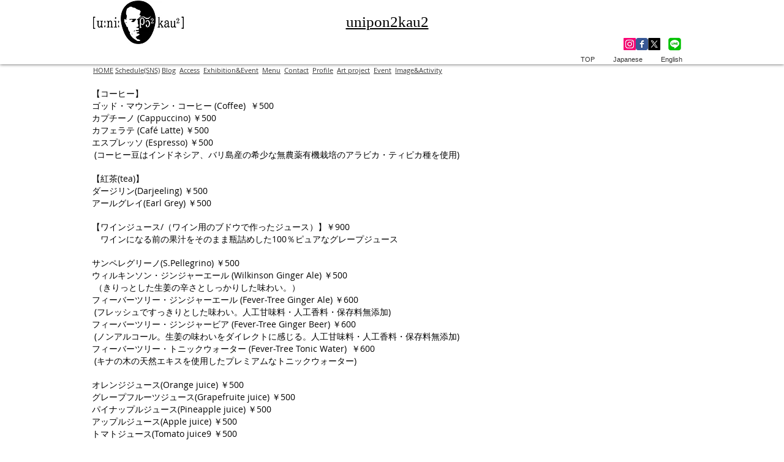

--- FILE ---
content_type: text/html; charset=utf-8
request_url: https://www.google.com/recaptcha/api2/aframe
body_size: 268
content:
<!DOCTYPE HTML><html><head><meta http-equiv="content-type" content="text/html; charset=UTF-8"></head><body><script nonce="QWP8OnJsDSDHW1tBodep2A">/** Anti-fraud and anti-abuse applications only. See google.com/recaptcha */ try{var clients={'sodar':'https://pagead2.googlesyndication.com/pagead/sodar?'};window.addEventListener("message",function(a){try{if(a.source===window.parent){var b=JSON.parse(a.data);var c=clients[b['id']];if(c){var d=document.createElement('img');d.src=c+b['params']+'&rc='+(localStorage.getItem("rc::a")?sessionStorage.getItem("rc::b"):"");window.document.body.appendChild(d);sessionStorage.setItem("rc::e",parseInt(sessionStorage.getItem("rc::e")||0)+1);localStorage.setItem("rc::h",'1764479328140');}}}catch(b){}});window.parent.postMessage("_grecaptcha_ready", "*");}catch(b){}</script></body></html>